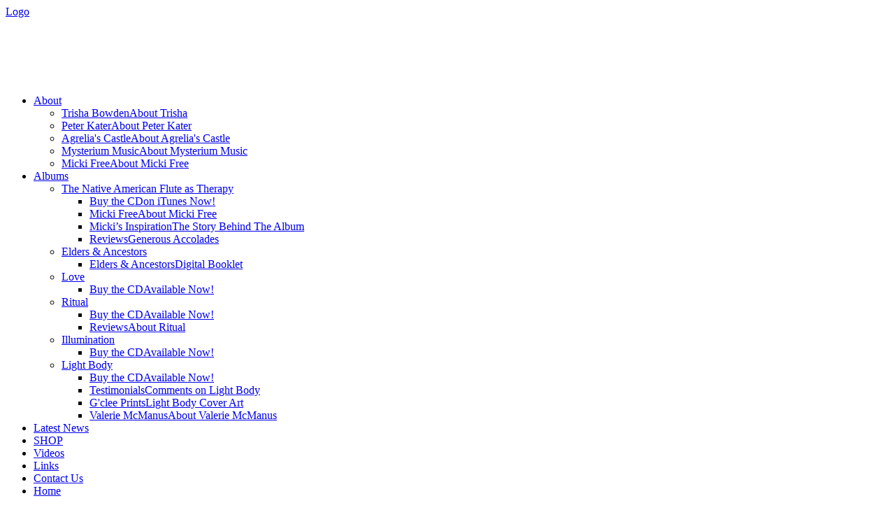

--- FILE ---
content_type: text/html; charset=utf-8
request_url: http://mysteriummusic.com/albums/23-elders-ancestors/97-elders-ancestors
body_size: 6261
content:
<!DOCTYPE html PUBLIC "-//W3C//DTD XHTML 1.0 Transitional//EN" "http://www.w3.org/TR/xhtml1/DTD/xhtml1-transitional.dtd">
<html xmlns="http://www.w3.org/1999/xhtml"
      xmlns:og="http://ogp.me/ns#"
      xmlns:fb="http://www.facebook.com/2008/fbml"  xml:lang="en-gb" lang="en-gb" >
<head>
  <base href="http://mysteriummusic.com/albums/23-elders-ancestors/97-elders-ancestors" />
  <meta http-equiv="content-type" content="text/html; charset=utf-8" />
  <meta name="keywords" content="Mysterium, Mysterium Music, Trish Bowden, Trisha Bowden, Peter Kater, Light Body, CD, healing arts, hospice, music" />
  <meta name="author" content="Super User" />
  <meta name="description" content="Mysterium Music - a record company and resource for healing, rest and revival" />
  <title>Mysterium Music - Elders &amp; Ancestors (2015)</title>
<meta property="og:title" content="Mysterium Music - Elders & Ancestors (2015)"/>
<meta property="og:type" content="website"/>
<meta property="og:url" content="http://mysteriummusic.com/albums/23-elders-ancestors/97-elders-ancestors"/>
<meta property="og:image" content="http://mysteriummusic.com/" />
<meta property="og:description" content="Mysterium Music - a record company and resource for healing, rest and revival" />
<meta property="og:site_name" content="Mysterium Music" />
<meta property="og:locale" content="en_GB"/>

  <link href="/templates/ecospa/favicon.ico" rel="shortcut icon" type="image/vnd.microsoft.icon" />
  <link rel="stylesheet" href="http://mysteriummusic.com/plugins/system/jxtcxmenu/xmenu.css" type="text/css" />
  <link rel="stylesheet" href="/plugins/system/jcemediabox/css/jcemediabox.css?a3b640def3ef13678e19cfeeb7397c85" type="text/css" />
  <link rel="stylesheet" href="/plugins/system/jcemediabox/themes/light/css/style.css?36c352a2b4ad8aa73f93eb9d76da8882" type="text/css" />
  <link rel="stylesheet" href="http://mysteriummusic.com/templates/ecospa/XTC/css.php?id=8&mode=file&file=default" type="text/css" />
  <link rel="stylesheet" href="http://mysteriummusic.com/templates/ecospa/XTC/css.php?id=8&mode=group&group=grid" type="text/css" />
  <link rel="stylesheet" href="http://mysteriummusic.com/templates/ecospa/XTC/css.php?id=8&mode=group&group=style2" type="text/css" />
  <link rel="stylesheet" href="http://mysteriummusic.com/templates/ecospa/XTC/css.php?id=8&mode=group&group=typo" type="text/css" />
  <link rel="stylesheet" href="http://mysteriummusic.com/templates/system/css/system.css" type="text/css" />
  <link rel="stylesheet" href="http://mysteriummusic.com/templates/system/css/general.css" type="text/css" />
  <link rel="stylesheet" href="http://mysteriummusic.com/templates/ecospa/XTC/css.php?id=8&mode=file&file=template" type="text/css" />
  <link rel="stylesheet" href="/media/com_osdownloads/css/frontend.css" type="text/css" />
  <script src="/media/system/js/mootools-core.js" type="text/javascript"></script>
  <script src="/media/system/js/core.js" type="text/javascript"></script>
  <script src="/media/system/js/caption.js" type="text/javascript"></script>
  <script src="/plugins/system/jcemediabox/js/jcemediabox.js?fba42f665bbcc4047a23ba92244f4176" type="text/javascript"></script>
  <script src="/media/system/js/mootools-more.js" type="text/javascript"></script>
  <script src="http://mysteriummusic.com/templates/ecospa/js/scripts.js" type="text/javascript"></script>
  <script src="http://mysteriummusic.com/templates/ecospa/js/xtcMenu.js" type="text/javascript"></script>
  <script src="http://mysteriummusic.com/templates/ecospa/js/cufon-yui.js" type="text/javascript"></script>
  <script src="http://mysteriummusic.com/templates/ecospa/js/Swis721_Lt_BT_400.font.js" type="text/javascript"></script>
  <script src="/media/com_osdownloads/js/jquery.osdownloads.bundle.min.js" type="text/javascript" defer="defer"></script>
  <script type="text/javascript">
window.addEvent('load', function() {
				new JCaption('img.caption');
			});JCEMediaBox.init({popup:{width:"",height:"",legacy:0,lightbox:0,shadowbox:0,resize:1,icons:1,overlay:1,overlayopacity:0.8,overlaycolor:"#FFFFFF",fadespeed:500,scalespeed:500,hideobjects:0,scrolling:"fixed",close:2,labels:{'close':'Close','next':'Next','previous':'Previous','cancel':'Cancel','numbers':'{$current} of {$total}'},cookie_expiry:"",google_viewer:0,pdfjs:0},tooltip:{className:"tooltip",opacity:0.8,speed:150,position:"br",offsets:{x: 16, y: 16}},base:"/",imgpath:"plugins/system/jcemediabox/img",theme:"light",themecustom:"",themepath:"plugins/system/jcemediabox/themes"});window.addEvent('load', function(){ xtcMenu(null, 'menu', 150,100,'h', new Fx.Transition(Fx.Transitions.Quint.easeInOut), 50, false, false); });
  </script>

<!--[if IE 7]><link rel="stylesheet" type="text/css" href="http://mysteriummusic.com/templates/ecospa/css/ie7.css" /><![endif]-->
<!--[if IE 8]><link rel="stylesheet" type="text/css" href="http://mysteriummusic.com/templates/ecospa/css/ie8.css" /><![endif]-->
</head>
<body>
<div id="push">
		<div id="region1_outer"> 
<div id="region1">
 <div id="header" class="clearfix xtc-wrapper xtc-spacer">
  <div id="logowrap">
  <a id="logo" class="hideTxt" href="http://mysteriummusic.com/">Logo</a>
  </div>
  <div id="menu_bar">
  			<div id="banner">
			    <div class="module title-off ">
                <div class="modulecontent"><div class="modulecontentinner">
                

<div class="custom"  >
	<div style="width: 598px;">
<p class="quotetxt" style="font-size: 24px; color: white; letter-spacing: -1px; margin-top: 4px; text-align: center;"><span style="color: #ffffff;"><strong>a unique recording label whose services offer creative production and promotion of musical works of art for healing, relaxation, rejuvenation of the mind, body, spirit and soul.</strong></span></p>
</div></div>
            </div></div></div>

		</div>
	<div id="menu">
 		<div class="moduletable">
					
<ul class="menu dualfish">
<li class="item-137 deeper parent"><a href="/about" >About</a><ul><li class="item-174"><a href="/about/trisha-bowden" >Trisha Bowden<span class='xmenu'>About Trisha</span></a></li><li class="item-150"><a href="/about/about-peter-kater" >Peter Kater<span class='xmenu'>About Peter Kater</span></a></li><li class="item-335"><a href="/about/about-agrelia-s-castle" >Agrelia's Castle<span class='xmenu'>About Agrelia's Castle</span></a></li><li class="item-336"><a href="/about/mysterim-music-xm-about-mysterium-music-xm" >Mysterium Music<span class='xmenu'>About Mysterium Music</span></a></li><li class="item-378"><a href="/about/about-micki-free" >Micki Free<span class='xmenu'>About Micki Free</span></a></li></ul></li><li class="item-272 current active deeper parent"><a href="/albums" >Albums</a><ul><li class="item-375 deeper parent"><a href="/albums/the-native-american-flute-as-therapy" >The Native American Flute as Therapy</a><ul><li class="item-376"><a href="https://itunes.apple.com/album/native-american-flute-as.../id1157775170" target="_blank" >Buy the CD<span class='xmenu'>on iTunes Now!</span></a></li><li class="item-377"><a href="/albums/the-native-american-flute-as-therapy/about-micki-free" >Micki Free<span class='xmenu'>About Micki Free</span></a></li><li class="item-384"><a href="/albums/the-native-american-flute-as-therapy/micki-s-inspiration-xm-the-story-behind-the-album-xm" >Micki’s Inspiration<span class='xmenu'>The Story Behind The Album</span></a></li><li class="item-382"><a href="/albums/the-native-american-flute-as-therapy/reviews" >Reviews<span class='xmenu'>Generous Accolades</span></a></li></ul></li><li class="item-334 deeper parent"><a href="/albums/elders-ancestors" >Elders &amp; Ancestors</a><ul><li class="item-337"><a href="http://mysteriummusic.com/AgreliasCastleDigitalBooklet.pdf" onclick="window.open(this.href,'targetWindow','toolbar=no,location=no,status=no,menubar=no,scrollbars=yes,resizable=yes,');return false;" >Elders &amp; Ancestors<span class='xmenu'>Digital Booklet</span></a></li></ul></li><li class="item-320 deeper parent"><a href="/albums/love" >Love</a><ul><li class="item-322"><a href="http://www.mysteriummusic.com/albums/love#buyit" >Buy the CD<span class='xmenu'>Available Now!</span></a></li></ul></li><li class="item-277 deeper parent"><a href="/albums/ritual" >Ritual</a><ul><li class="item-323"><a href="http://www.mysteriummusic.com/albums/ritual#buyit" >Buy the CD<span class='xmenu'>Available Now!</span></a></li><li class="item-312"><a href="/albums/ritual/ritual-reviews" >Reviews<span class='xmenu'>About Ritual</span></a></li></ul></li><li class="item-273 deeper parent"><a href="/albums/illumination" >Illumination</a><ul><li class="item-275"><a href="http://www.mysteriummusic.com/albums/illumination" >Buy the CD<span class='xmenu'>Available Now!</span></a></li></ul></li><li class="item-139 deeper parent"><a href="/albums/releases" >Light Body</a><ul><li class="item-187"><a href="http://www.mysteriummusic.com/albums/releases#buyit" >Buy the CD<span class='xmenu'>Available Now!</span></a></li><li class="item-188"><a href="http://www.mysteriummusic.com/albums/releases#comments" >Testimonials<span class='xmenu'>Comments on Light Body</span></a></li><li class="item-173"><a href="/albums/releases/g-clee-prints-light-body" >G'clee Prints<span class='xmenu'>Light Body Cover Art</span></a></li><li class="item-151"><a href="/albums/releases/valerie-mcmanus" >Valerie McManus<span class='xmenu'>About Valerie McManus</span></a></li></ul></li></ul></li><li class="item-380"><a href="/latest-news" >Latest News</a></li><li class="item-367"><a href="/shop" >SHOP</a></li><li class="item-130"><a href="/videos" >Videos</a></li><li class="item-134"><a href="/links" >Links</a></li><li class="item-129"><a href="/contact" >Contact Us</a></li><li class="item-21"><a href="/" >Home</a></li></ul>
		</div>
	
</div>
</div>
</div>
</div>
</div> <div id="region3_outer"><div id="region3" class="clearfix xtc-wrapper xtc-spacer"><div id="user1" class="firstcolumn" style="float:left; width:312px; margin-right:35px;"><div class="singlearea">    <div class="module title-on bigbox_pink">
                    <div class="header">
                <h3 class="border-split bigbox_pink"><span class="title-line-left"></span><span class="title-text">Peter Kater Feature</span><span class="title-line-right"></span></h3></div>
                <div class="modulecontent"><div class="modulecontentinner">
                

<div class="custombigbox_pink"  >
	<p><strong>Peter Kater was featured in <a href="http://www.magcloud.com/browse/issue/1098661" target="_blank">AVANT GARDE</a> magazine: "The Spiritually Creative Artist"<span style="color: #800080;"></span></strong></p></div>
            </div></div></div>
</div></div><div id="user2" class="centercolumn" style="float:left; width:312px; margin-right:35px;"><div class="singlearea">    <div class="module title-on bigbox_blue">
                    <div class="header">
                <h3 class="border-split bigbox_blue"><span class="title-line-left"></span><span class="title-text">Micki Free Interview</span><span class="title-line-right"></span></h3></div>
                <div class="modulecontent"><div class="modulecontentinner">
                

<div class="custombigbox_blue"  >
	<p><strong><a href="http://www.vladtv.com/article/218231/micki-free-chappelle-prince-skit-100-accurate-prince-played-like-jordan" target="_blank">Click here</a> to check out Micki Free's interview with VladTV<br /></strong></p></div>
            </div></div></div>
</div></div><div id="user3" class="lastcolumn" style="float:left; width:312px;"><div class="singlearea">    <div class="module title-on bigbox_green">
                    <div class="header">
                <h3 class="border-split bigbox_green"><span class="title-line-left"></span><span class="title-text">Mysterium Music Catalog</span><span class="title-line-right"></span></h3></div>
                <div class="modulecontent"><div class="modulecontentinner">
                

<div class="custombigbox_green"  >
	<p><strong><a href="/albums">Click here</a> to explore our catalog and listen to preview tracks from all of our albums!</strong></p></div>
            </div></div></div>
</div></div></div></div><div id="region6_outer"><div id="region6" class="clearfix xtc-spacer xtc-wrapper"><div id="left2" style="width:320px;margin-right:35px;"><div id="left2" class="singlecolumn" style="float:left;"><div class="firstarea">    <div class="module title-off ">
                <div class="modulecontent"><div class="modulecontentinner">
                

<div class="custom"  >
	<p><a href="/shop"><img src="/images/NAFAT-Buy-Now-boxes.png" alt="NAFAT Buy Now boxes" width="320" height="249" style="display: block; margin-left: auto; margin-right: auto;" /></a><br /><span style="color: #800080;"><em><a href="https://itunes.apple.com/us/album/elders-and-ancestors/id1027679121" target="_blank"></a></em></span></p></div>
            </div></div></div>
</div><div class="centerarea">    <div class="module title-off ">
                <div class="modulecontent"><div class="modulecontentinner">
                

<div class="custom"  >
	<p><a href="/shop"><img src="/images/buy-elders.png" alt="buy elders" width="320" height="249" style="display: block; margin-left: auto; margin-right: auto;" /></a><br /><span style="color: #800080;"><em><a href="https://itunes.apple.com/us/album/elders-and-ancestors/id1027679121" target="_blank"></a></em></span></p></div>
            </div></div></div>
</div><div class="centerarea">    <div class="module title-off ">
                <div class="modulecontent"><div class="modulecontentinner">
                

<div class="custom"  >
	<p><a href="/shop"><img src="/images/buy_love.png" alt="buy love" width="320" height="249" style="display: block; margin-left: auto; margin-right: auto;" /></a><br /><span style="color: #800080;"><em><a href="http://itunes.apple.com/us/album/light-body/id566744602" target="_blank"></a></em></span></p>
<p><a href="//www.pinterest.com/pin/create/extension/" style="height: 20px; width: 40px; position: absolute; opacity: 0.85; z-index: 8675309; display: none; cursor: pointer; background-color: transparent; background-image: url('[data-uri]'); top: 29px; left: 227px;"></a></p></div>
            </div></div></div>
</div><div class="centerarea">    <div class="module title-off ">
                <div class="modulecontent"><div class="modulecontentinner">
                

<div class="custom"  >
	<p><a href="/shop"><img src="/images/buy_ritual.png" alt="buy ritual" width="320" height="249" style="display: block; margin-left: auto; margin-right: auto;" /></a><br /><span style="color: #800080;"><em><a href="http://itunes.apple.com/us/album/light-body/id566744602" target="_blank"></a></em></span></p></div>
            </div></div></div>
</div><div class="centerarea">    <div class="module title-off ">
                <div class="modulecontent"><div class="modulecontentinner">
                

<div class="custom"  >
	<p><a href="/shop"><img src="/images/buy_illumination.png" alt="buy illumination" width="320" height="249" style="display: block; margin-left: auto; margin-right: auto;" /></a><br /><span style="color: #800080;"><em><a href="http://itunes.apple.com/us/album/light-body/id566744602" target="_blank"></a></em></span></p></div>
            </div></div></div>
</div><div class="lastarea">    <div class="module title-off ">
                <div class="modulecontent"><div class="modulecontentinner">
                

<div class="custom"  >
	<p><a href="/shop"><img src="/images/buylightbody.png" alt="buylightbody" width="320" height="249" style="display: block; margin-left: auto; margin-right: auto;" /></a><br /><span style="color: #800080;"><em><a href="http://itunes.apple.com/us/album/light-body/id566744602" target="_blank"></a></em></span></p></div>
            </div></div></div>
</div></div></div><div id="center2" style="width:652px;"><div id="component" class="clearfix"><div class="joomla ">
    <div class="article">
                    <div class="itemHeader">
                <h2 class="itemTitle">
                                            Albums                                                                <br/>                        <a href="/albums/23-elders-ancestors/97-elders-ancestors">
                            Elders &amp; Ancestors (2015)</a>
                                    </h2>
            </div>
        

        
        
                        
        
        <div class="heading">
                    </div>

                            <p style="text-align: left;">From AGRELIA'S CASTLE - Grammy Nominated Producer/Keyboardist for the Waterboys, "Brother" Paul Brown, and his wife April Brown, vocalist and Native American-style flautist.  The songs on <a href="/albums/elders-ancestors">ELDERS &amp; ANCESTORS</a> have grown from the artists&rsquo; journey together through the cancer landscape. They come from the desire to create peace, joy, and hope.</p>
<p style="text-align: center;">&nbsp;</p>
<p><a href="/albums/elders-ancestors"><img src="/images/EldersandAncestorsCD2.jpg" alt="Elders &amp; Ancestors" width="602" height="602" style="border: 0px none;" title="L O V E" /></a></p>
<div style="text-align: center; margin-top: 12px;"><br />
<div style="border-top: 1px solid #dddddd; border-bottom: 1px solid #dddddd; padding: 10px 0px 24px; margin: 14px 0px;">
<h5 style="font-size: 16px; font-weight: bold; margin-top: 12px;">A new CD by <span style="color: #000000;"><strong><strong>AGRELIA'S CASTLE</strong></strong></span><br />Release September 1, 2015</h5>
<h5 style="font-size: 16px; font-weight: bold; margin-top: 12px;">BUY IT NOW AT<br /><a href="http://www.cdbaby.com/cd/agreliascastle" target="_blank"><em><span style="color: #800080;"><span style="color: #800080;">CD Baby</span></span></em></a> | <span style="color: #800080;"><em><a href="https://itunes.apple.com/us/album/elders-and-ancestors/id1027679121" target="_blank"><span style="color: #800080;">iTunes</span></a><a target="_blank"> </a> </em> </span></h5>
</div>
</div>
<p>&nbsp;</p>
<p>&nbsp;</p> 
                                        </div>
</div></div></div></div></div><div id="region8_outer"><div id="region8" class="xtc-wrapper xtc-spacer"><div id="region8_pad" class="clearfix"><div id="footer" class="firstcolumn" style="float:left; width:323px; margin-right:35px;"><div class="singlearea">    <div class="module title-off ">
                <div class="modulecontent"><div class="modulecontentinner">
                            </div></div></div>
</div></div><div id="legals" class="lastcolumn" style="float:left; width:598px;"><div class="firstarea">    <div class="module title-off ">
                <div class="modulecontent"><div class="modulecontentinner">
                            </div></div></div>
</div><div class="lastarea">    <div class="module title-off clear">
                <div class="modulecontent"><div class="modulecontentinner">
                

<div class="customclear"  >
	<p style="text-align: right; color: #666666; font-size: 10px;">&copy; 2015 Mysterium Music. Site development: Reality-Online. All Rights Reserved.<br />Photo credits: <a href="http://www.kmphotographystudio.com">http://www.kmphotographystudio.com</a></p></div>
            </div></div></div>
</div></div></div></div></div></div>
</body>
